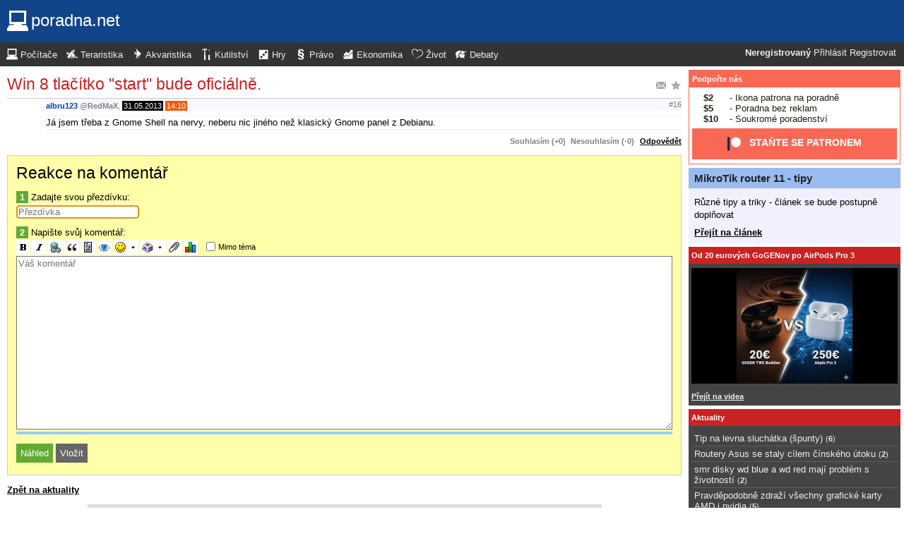

--- FILE ---
content_type: text/html; charset=utf-8
request_url: https://www.google.com/recaptcha/api2/aframe
body_size: 247
content:
<!DOCTYPE HTML><html><head><meta http-equiv="content-type" content="text/html; charset=UTF-8"></head><body><script nonce="UwLe1beYZunsriQE9Hgm2g">/** Anti-fraud and anti-abuse applications only. See google.com/recaptcha */ try{var clients={'sodar':'https://pagead2.googlesyndication.com/pagead/sodar?'};window.addEventListener("message",function(a){try{if(a.source===window.parent){var b=JSON.parse(a.data);var c=clients[b['id']];if(c){var d=document.createElement('img');d.src=c+b['params']+'&rc='+(localStorage.getItem("rc::a")?sessionStorage.getItem("rc::b"):"");window.document.body.appendChild(d);sessionStorage.setItem("rc::e",parseInt(sessionStorage.getItem("rc::e")||0)+1);localStorage.setItem("rc::h",'1768640475636');}}}catch(b){}});window.parent.postMessage("_grecaptcha_ready", "*");}catch(b){}</script></body></html>